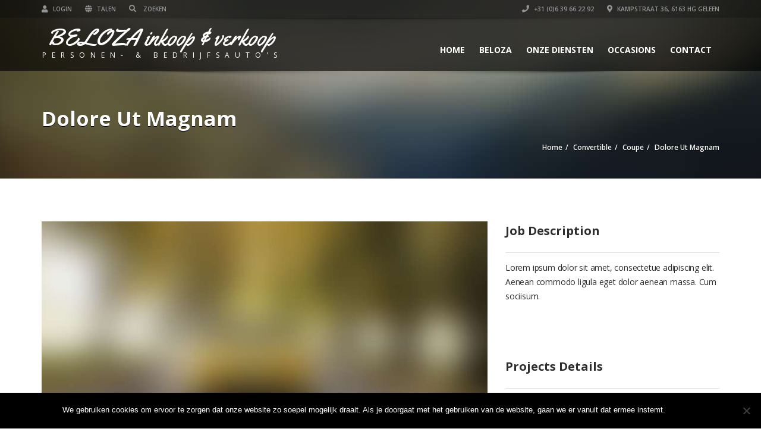

--- FILE ---
content_type: text/html; charset=UTF-8
request_url: http://beloza.nl/listings_portfolio/dolore-ut-magnam/
body_size: 14991
content:
<!doctype html>
<html lang="nl-NL" class="no-js">
<head>
    <title>Dolore Ut Magnam  |  Beloza</title>
	<script type="application/ld+json">[{"@context":"http:\/\/schema.org","@type":"BreadcrumbList","itemListElement":[{"@type":"ListItem","position":1,"item":{"@id":"http:\/\/beloza.nl","name":"Home"}},{"@type":"ListItem","position":2,"item":{"@id":"http:\/\/beloza.nl\/project-type\/convertible\/","name":"Convertible"}},{"@type":"ListItem","position":3,"item":{"@id":"http:\/\/beloza.nl\/project-type\/coupe\/","name":"Coupe"}},{"@type":"ListItem","position":4,"item":{"@id":"#","name":"Dolore Ut Magnam"}}]}]</script>    	<meta name="description" content="Inkoop en verkoop personenauto&#039;s en bedrijfsauto&#039;s">
			<meta charset="UTF-8">
	<meta http-equiv="X-UA-Compatible" content="IE=edge"/>
	<meta name="viewport" content="width=device-width, initial-scale=1.0, user-scalable=no">
<meta name='robots' content='max-image-preview:large' />
<link rel='dns-prefetch' href='//fonts.googleapis.com' />
<link rel="alternate" type="application/rss+xml" title="Beloza &raquo; feed" href="http://beloza.nl/feed/" />
<script type="text/javascript">
window._wpemojiSettings = {"baseUrl":"https:\/\/s.w.org\/images\/core\/emoji\/14.0.0\/72x72\/","ext":".png","svgUrl":"https:\/\/s.w.org\/images\/core\/emoji\/14.0.0\/svg\/","svgExt":".svg","source":{"concatemoji":"http:\/\/beloza.nl\/wp-includes\/js\/wp-emoji-release.min.js?ver=6.3.7"}};
/*! This file is auto-generated */
!function(i,n){var o,s,e;function c(e){try{var t={supportTests:e,timestamp:(new Date).valueOf()};sessionStorage.setItem(o,JSON.stringify(t))}catch(e){}}function p(e,t,n){e.clearRect(0,0,e.canvas.width,e.canvas.height),e.fillText(t,0,0);var t=new Uint32Array(e.getImageData(0,0,e.canvas.width,e.canvas.height).data),r=(e.clearRect(0,0,e.canvas.width,e.canvas.height),e.fillText(n,0,0),new Uint32Array(e.getImageData(0,0,e.canvas.width,e.canvas.height).data));return t.every(function(e,t){return e===r[t]})}function u(e,t,n){switch(t){case"flag":return n(e,"\ud83c\udff3\ufe0f\u200d\u26a7\ufe0f","\ud83c\udff3\ufe0f\u200b\u26a7\ufe0f")?!1:!n(e,"\ud83c\uddfa\ud83c\uddf3","\ud83c\uddfa\u200b\ud83c\uddf3")&&!n(e,"\ud83c\udff4\udb40\udc67\udb40\udc62\udb40\udc65\udb40\udc6e\udb40\udc67\udb40\udc7f","\ud83c\udff4\u200b\udb40\udc67\u200b\udb40\udc62\u200b\udb40\udc65\u200b\udb40\udc6e\u200b\udb40\udc67\u200b\udb40\udc7f");case"emoji":return!n(e,"\ud83e\udef1\ud83c\udffb\u200d\ud83e\udef2\ud83c\udfff","\ud83e\udef1\ud83c\udffb\u200b\ud83e\udef2\ud83c\udfff")}return!1}function f(e,t,n){var r="undefined"!=typeof WorkerGlobalScope&&self instanceof WorkerGlobalScope?new OffscreenCanvas(300,150):i.createElement("canvas"),a=r.getContext("2d",{willReadFrequently:!0}),o=(a.textBaseline="top",a.font="600 32px Arial",{});return e.forEach(function(e){o[e]=t(a,e,n)}),o}function t(e){var t=i.createElement("script");t.src=e,t.defer=!0,i.head.appendChild(t)}"undefined"!=typeof Promise&&(o="wpEmojiSettingsSupports",s=["flag","emoji"],n.supports={everything:!0,everythingExceptFlag:!0},e=new Promise(function(e){i.addEventListener("DOMContentLoaded",e,{once:!0})}),new Promise(function(t){var n=function(){try{var e=JSON.parse(sessionStorage.getItem(o));if("object"==typeof e&&"number"==typeof e.timestamp&&(new Date).valueOf()<e.timestamp+604800&&"object"==typeof e.supportTests)return e.supportTests}catch(e){}return null}();if(!n){if("undefined"!=typeof Worker&&"undefined"!=typeof OffscreenCanvas&&"undefined"!=typeof URL&&URL.createObjectURL&&"undefined"!=typeof Blob)try{var e="postMessage("+f.toString()+"("+[JSON.stringify(s),u.toString(),p.toString()].join(",")+"));",r=new Blob([e],{type:"text/javascript"}),a=new Worker(URL.createObjectURL(r),{name:"wpTestEmojiSupports"});return void(a.onmessage=function(e){c(n=e.data),a.terminate(),t(n)})}catch(e){}c(n=f(s,u,p))}t(n)}).then(function(e){for(var t in e)n.supports[t]=e[t],n.supports.everything=n.supports.everything&&n.supports[t],"flag"!==t&&(n.supports.everythingExceptFlag=n.supports.everythingExceptFlag&&n.supports[t]);n.supports.everythingExceptFlag=n.supports.everythingExceptFlag&&!n.supports.flag,n.DOMReady=!1,n.readyCallback=function(){n.DOMReady=!0}}).then(function(){return e}).then(function(){var e;n.supports.everything||(n.readyCallback(),(e=n.source||{}).concatemoji?t(e.concatemoji):e.wpemoji&&e.twemoji&&(t(e.twemoji),t(e.wpemoji)))}))}((window,document),window._wpemojiSettings);
</script>
<style type="text/css">
img.wp-smiley,
img.emoji {
	display: inline !important;
	border: none !important;
	box-shadow: none !important;
	height: 1em !important;
	width: 1em !important;
	margin: 0 0.07em !important;
	vertical-align: -0.1em !important;
	background: none !important;
	padding: 0 !important;
}
</style>
	<link rel='stylesheet' id='wp-block-library-css' href='http://beloza.nl/wp-includes/css/dist/block-library/style.min.css?ver=6.3.7' type='text/css' media='all' />
<style id='classic-theme-styles-inline-css' type='text/css'>
/*! This file is auto-generated */
.wp-block-button__link{color:#fff;background-color:#32373c;border-radius:9999px;box-shadow:none;text-decoration:none;padding:calc(.667em + 2px) calc(1.333em + 2px);font-size:1.125em}.wp-block-file__button{background:#32373c;color:#fff;text-decoration:none}
</style>
<style id='global-styles-inline-css' type='text/css'>
body{--wp--preset--color--black: #000000;--wp--preset--color--cyan-bluish-gray: #abb8c3;--wp--preset--color--white: #ffffff;--wp--preset--color--pale-pink: #f78da7;--wp--preset--color--vivid-red: #cf2e2e;--wp--preset--color--luminous-vivid-orange: #ff6900;--wp--preset--color--luminous-vivid-amber: #fcb900;--wp--preset--color--light-green-cyan: #7bdcb5;--wp--preset--color--vivid-green-cyan: #00d084;--wp--preset--color--pale-cyan-blue: #8ed1fc;--wp--preset--color--vivid-cyan-blue: #0693e3;--wp--preset--color--vivid-purple: #9b51e0;--wp--preset--gradient--vivid-cyan-blue-to-vivid-purple: linear-gradient(135deg,rgba(6,147,227,1) 0%,rgb(155,81,224) 100%);--wp--preset--gradient--light-green-cyan-to-vivid-green-cyan: linear-gradient(135deg,rgb(122,220,180) 0%,rgb(0,208,130) 100%);--wp--preset--gradient--luminous-vivid-amber-to-luminous-vivid-orange: linear-gradient(135deg,rgba(252,185,0,1) 0%,rgba(255,105,0,1) 100%);--wp--preset--gradient--luminous-vivid-orange-to-vivid-red: linear-gradient(135deg,rgba(255,105,0,1) 0%,rgb(207,46,46) 100%);--wp--preset--gradient--very-light-gray-to-cyan-bluish-gray: linear-gradient(135deg,rgb(238,238,238) 0%,rgb(169,184,195) 100%);--wp--preset--gradient--cool-to-warm-spectrum: linear-gradient(135deg,rgb(74,234,220) 0%,rgb(151,120,209) 20%,rgb(207,42,186) 40%,rgb(238,44,130) 60%,rgb(251,105,98) 80%,rgb(254,248,76) 100%);--wp--preset--gradient--blush-light-purple: linear-gradient(135deg,rgb(255,206,236) 0%,rgb(152,150,240) 100%);--wp--preset--gradient--blush-bordeaux: linear-gradient(135deg,rgb(254,205,165) 0%,rgb(254,45,45) 50%,rgb(107,0,62) 100%);--wp--preset--gradient--luminous-dusk: linear-gradient(135deg,rgb(255,203,112) 0%,rgb(199,81,192) 50%,rgb(65,88,208) 100%);--wp--preset--gradient--pale-ocean: linear-gradient(135deg,rgb(255,245,203) 0%,rgb(182,227,212) 50%,rgb(51,167,181) 100%);--wp--preset--gradient--electric-grass: linear-gradient(135deg,rgb(202,248,128) 0%,rgb(113,206,126) 100%);--wp--preset--gradient--midnight: linear-gradient(135deg,rgb(2,3,129) 0%,rgb(40,116,252) 100%);--wp--preset--font-size--small: 13px;--wp--preset--font-size--medium: 20px;--wp--preset--font-size--large: 36px;--wp--preset--font-size--x-large: 42px;--wp--preset--spacing--20: 0.44rem;--wp--preset--spacing--30: 0.67rem;--wp--preset--spacing--40: 1rem;--wp--preset--spacing--50: 1.5rem;--wp--preset--spacing--60: 2.25rem;--wp--preset--spacing--70: 3.38rem;--wp--preset--spacing--80: 5.06rem;--wp--preset--shadow--natural: 6px 6px 9px rgba(0, 0, 0, 0.2);--wp--preset--shadow--deep: 12px 12px 50px rgba(0, 0, 0, 0.4);--wp--preset--shadow--sharp: 6px 6px 0px rgba(0, 0, 0, 0.2);--wp--preset--shadow--outlined: 6px 6px 0px -3px rgba(255, 255, 255, 1), 6px 6px rgba(0, 0, 0, 1);--wp--preset--shadow--crisp: 6px 6px 0px rgba(0, 0, 0, 1);}:where(.is-layout-flex){gap: 0.5em;}:where(.is-layout-grid){gap: 0.5em;}body .is-layout-flow > .alignleft{float: left;margin-inline-start: 0;margin-inline-end: 2em;}body .is-layout-flow > .alignright{float: right;margin-inline-start: 2em;margin-inline-end: 0;}body .is-layout-flow > .aligncenter{margin-left: auto !important;margin-right: auto !important;}body .is-layout-constrained > .alignleft{float: left;margin-inline-start: 0;margin-inline-end: 2em;}body .is-layout-constrained > .alignright{float: right;margin-inline-start: 2em;margin-inline-end: 0;}body .is-layout-constrained > .aligncenter{margin-left: auto !important;margin-right: auto !important;}body .is-layout-constrained > :where(:not(.alignleft):not(.alignright):not(.alignfull)){max-width: var(--wp--style--global--content-size);margin-left: auto !important;margin-right: auto !important;}body .is-layout-constrained > .alignwide{max-width: var(--wp--style--global--wide-size);}body .is-layout-flex{display: flex;}body .is-layout-flex{flex-wrap: wrap;align-items: center;}body .is-layout-flex > *{margin: 0;}body .is-layout-grid{display: grid;}body .is-layout-grid > *{margin: 0;}:where(.wp-block-columns.is-layout-flex){gap: 2em;}:where(.wp-block-columns.is-layout-grid){gap: 2em;}:where(.wp-block-post-template.is-layout-flex){gap: 1.25em;}:where(.wp-block-post-template.is-layout-grid){gap: 1.25em;}.has-black-color{color: var(--wp--preset--color--black) !important;}.has-cyan-bluish-gray-color{color: var(--wp--preset--color--cyan-bluish-gray) !important;}.has-white-color{color: var(--wp--preset--color--white) !important;}.has-pale-pink-color{color: var(--wp--preset--color--pale-pink) !important;}.has-vivid-red-color{color: var(--wp--preset--color--vivid-red) !important;}.has-luminous-vivid-orange-color{color: var(--wp--preset--color--luminous-vivid-orange) !important;}.has-luminous-vivid-amber-color{color: var(--wp--preset--color--luminous-vivid-amber) !important;}.has-light-green-cyan-color{color: var(--wp--preset--color--light-green-cyan) !important;}.has-vivid-green-cyan-color{color: var(--wp--preset--color--vivid-green-cyan) !important;}.has-pale-cyan-blue-color{color: var(--wp--preset--color--pale-cyan-blue) !important;}.has-vivid-cyan-blue-color{color: var(--wp--preset--color--vivid-cyan-blue) !important;}.has-vivid-purple-color{color: var(--wp--preset--color--vivid-purple) !important;}.has-black-background-color{background-color: var(--wp--preset--color--black) !important;}.has-cyan-bluish-gray-background-color{background-color: var(--wp--preset--color--cyan-bluish-gray) !important;}.has-white-background-color{background-color: var(--wp--preset--color--white) !important;}.has-pale-pink-background-color{background-color: var(--wp--preset--color--pale-pink) !important;}.has-vivid-red-background-color{background-color: var(--wp--preset--color--vivid-red) !important;}.has-luminous-vivid-orange-background-color{background-color: var(--wp--preset--color--luminous-vivid-orange) !important;}.has-luminous-vivid-amber-background-color{background-color: var(--wp--preset--color--luminous-vivid-amber) !important;}.has-light-green-cyan-background-color{background-color: var(--wp--preset--color--light-green-cyan) !important;}.has-vivid-green-cyan-background-color{background-color: var(--wp--preset--color--vivid-green-cyan) !important;}.has-pale-cyan-blue-background-color{background-color: var(--wp--preset--color--pale-cyan-blue) !important;}.has-vivid-cyan-blue-background-color{background-color: var(--wp--preset--color--vivid-cyan-blue) !important;}.has-vivid-purple-background-color{background-color: var(--wp--preset--color--vivid-purple) !important;}.has-black-border-color{border-color: var(--wp--preset--color--black) !important;}.has-cyan-bluish-gray-border-color{border-color: var(--wp--preset--color--cyan-bluish-gray) !important;}.has-white-border-color{border-color: var(--wp--preset--color--white) !important;}.has-pale-pink-border-color{border-color: var(--wp--preset--color--pale-pink) !important;}.has-vivid-red-border-color{border-color: var(--wp--preset--color--vivid-red) !important;}.has-luminous-vivid-orange-border-color{border-color: var(--wp--preset--color--luminous-vivid-orange) !important;}.has-luminous-vivid-amber-border-color{border-color: var(--wp--preset--color--luminous-vivid-amber) !important;}.has-light-green-cyan-border-color{border-color: var(--wp--preset--color--light-green-cyan) !important;}.has-vivid-green-cyan-border-color{border-color: var(--wp--preset--color--vivid-green-cyan) !important;}.has-pale-cyan-blue-border-color{border-color: var(--wp--preset--color--pale-cyan-blue) !important;}.has-vivid-cyan-blue-border-color{border-color: var(--wp--preset--color--vivid-cyan-blue) !important;}.has-vivid-purple-border-color{border-color: var(--wp--preset--color--vivid-purple) !important;}.has-vivid-cyan-blue-to-vivid-purple-gradient-background{background: var(--wp--preset--gradient--vivid-cyan-blue-to-vivid-purple) !important;}.has-light-green-cyan-to-vivid-green-cyan-gradient-background{background: var(--wp--preset--gradient--light-green-cyan-to-vivid-green-cyan) !important;}.has-luminous-vivid-amber-to-luminous-vivid-orange-gradient-background{background: var(--wp--preset--gradient--luminous-vivid-amber-to-luminous-vivid-orange) !important;}.has-luminous-vivid-orange-to-vivid-red-gradient-background{background: var(--wp--preset--gradient--luminous-vivid-orange-to-vivid-red) !important;}.has-very-light-gray-to-cyan-bluish-gray-gradient-background{background: var(--wp--preset--gradient--very-light-gray-to-cyan-bluish-gray) !important;}.has-cool-to-warm-spectrum-gradient-background{background: var(--wp--preset--gradient--cool-to-warm-spectrum) !important;}.has-blush-light-purple-gradient-background{background: var(--wp--preset--gradient--blush-light-purple) !important;}.has-blush-bordeaux-gradient-background{background: var(--wp--preset--gradient--blush-bordeaux) !important;}.has-luminous-dusk-gradient-background{background: var(--wp--preset--gradient--luminous-dusk) !important;}.has-pale-ocean-gradient-background{background: var(--wp--preset--gradient--pale-ocean) !important;}.has-electric-grass-gradient-background{background: var(--wp--preset--gradient--electric-grass) !important;}.has-midnight-gradient-background{background: var(--wp--preset--gradient--midnight) !important;}.has-small-font-size{font-size: var(--wp--preset--font-size--small) !important;}.has-medium-font-size{font-size: var(--wp--preset--font-size--medium) !important;}.has-large-font-size{font-size: var(--wp--preset--font-size--large) !important;}.has-x-large-font-size{font-size: var(--wp--preset--font-size--x-large) !important;}
.wp-block-navigation a:where(:not(.wp-element-button)){color: inherit;}
:where(.wp-block-post-template.is-layout-flex){gap: 1.25em;}:where(.wp-block-post-template.is-layout-grid){gap: 1.25em;}
:where(.wp-block-columns.is-layout-flex){gap: 2em;}:where(.wp-block-columns.is-layout-grid){gap: 2em;}
.wp-block-pullquote{font-size: 1.5em;line-height: 1.6;}
</style>
<link rel='stylesheet' id='custom_style-css' href='http://beloza.nl/wp-content/plugins/autodealers/style.css?ver=6.3.7' type='text/css' media='all' />
<link rel='stylesheet' id='font-awesomemin-css' href='http://beloza.nl/wp-content/plugins/automotive/css/all.min.css?ver=18.1.4' type='text/css' media='all' />
<link rel='stylesheet' id='font-awesomemin-shims-css' href='http://beloza.nl/wp-content/plugins/automotive/css/v4-shims.min.css?ver=18.1.4' type='text/css' media='all' />
<link rel='stylesheet' id='jquery-css' href='http://beloza.nl/wp-content/plugins/automotive/css/jquery-ui.css?ver=18.1.4' type='text/css' media='all' />
<link rel='stylesheet' id='bootstrap-css' href='http://beloza.nl/wp-content/plugins/automotive/css/bootstrap.min.css?ver=18.1.4' type='text/css' media='all' />
<link rel='stylesheet' id='css-animate-css' href='http://beloza.nl/wp-content/plugins/automotive/css/animate.min.css?ver=18.1.4' type='text/css' media='all' />
<link rel='stylesheet' id='flexslider-css' href='http://beloza.nl/wp-content/plugins/js_composer/assets/lib/flexslider/flexslider.min.css?ver=7.0' type='text/css' media='all' />
<link rel='stylesheet' id='listing_style-css' href='http://beloza.nl/wp-content/plugins/automotive/css/listing_style.css?ver=18.1.4' type='text/css' media='all' />
<style id='listing_style-inline-css' type='text/css'>
.angled_badge.custom_badge_:before { border-color: transparent #c7081b transparent; }
.listing-slider .angled_badge.custom_badge_:before { border-color: #c7081b transparent; }
.listing-slider .angled_badge.custom_badge_ span, .angled_badge.custom_badge_ span { color: #FFFFFF; }

.slide { max-width: 167px; }
</style>
<link rel='stylesheet' id='listing_style_default-css' href='http://beloza.nl/wp-content/plugins/automotive/css/default.css?ver=18.1.4' type='text/css' media='all' />
<link rel='stylesheet' id='listing_mobile-css' href='http://beloza.nl/wp-content/plugins/automotive/css/mobile.css?ver=18.1.4' type='text/css' media='all' />
<link rel='stylesheet' id='jqueryfancybox-css' href='http://beloza.nl/wp-content/plugins/automotive/css/jquery.fancybox.css?ver=18.1.4' type='text/css' media='all' />
<link rel='stylesheet' id='listing_shortcodes-css' href='http://beloza.nl/wp-content/plugins/automotive/css/shortcodes.css?ver=18.1.4' type='text/css' media='all' />
<link rel='stylesheet' id='ts-css' href='http://beloza.nl/wp-content/plugins/automotive/css/ts.css?ver=18.1.4' type='text/css' media='all' />
<link rel='stylesheet' id='cookie-notice-front-css' href='http://beloza.nl/wp-content/plugins/cookie-notice/css/front.min.css?ver=2.5.11' type='text/css' media='all' />
<link rel='stylesheet' id='automotive-shared-css' href='http://beloza.nl/wp-content/themes/automotive/css/shared-styling.css?ver=12.9.5' type='text/css' media='all' />
<link rel='stylesheet' id='style-css' href='http://beloza.nl/wp-content/themes/automotive/css/style.css?ver=12.9.5' type='text/css' media='all' />
<style id='style-inline-css' type='text/css'>
h1,.page-content h1{font-family:Open Sans;font-size:72px;color:#2D2D2D;line-height:80px;font-weight:400}
h2,.page-content h2,.wp_page .page-content h2{font-family:Open Sans;font-size:32px;color:#2D2D2D;line-height:32px;font-weight:600}
h3,.page-content h3,.side-content .financing_calculator h3,.side-content .list h3{font-family:Open Sans;font-size:22px;color:#c7081b;line-height:22px;font-weight:800}
h4,.page-content h4{font-family:Open Sans;font-size:24px;color:#C7081B;line-height:26px;font-weight:400}
h5,.page-content h5,.detail-service .details h5{font-family:Open Sans;font-size:20px;color:#2D2D2D;line-height:22px;font-weight:400}
h6,.page-content h6{font-family:Open Sans;font-size:16px;color:#2D2D2D;line-height:17px;font-weight:400}
a,a:hover,a:focus,.auto-primary-color,.firstcharacter,.list-info span.text-red,.car-block-wrap h4 a,.welcome-wrap h4,.small-block:hover h4,.small-block:hover a i,.recent-vehicles .scroller_title,.flip .card .back i.button_icon:hover:before,.about-us h3,.blog-container h3,.blog-post h3,.services h3,.list_faq ul li.active a,.list_faq ul li a:hover,.right_faq .side-widget h3,.side-content .side-blog strong,.side-content .list ul li span,.main_pricing h3 b,#features ul li .fa-li,.left_inventory h2,.featured-service h2,.featured-service h2 strong,.detail-service h2,.detail-service h2 strong,.find_team h2,.our_inventory h4,.our_inventory span,.year_wrapper span,.right_site_job .project_details ul li i,.read-more a,.comment-data .comment-author a,.find_map h2,.information_head h3,.address ul li span.compayWeb_color,.comparison-container .car-detail .option-tick-list ul li:before,.detail-service .details h5:before,.services .right-content ul li:before,.alternate-font,.left_inventory h3,.no_footer .logo-footer a span,.page-content .small-block:hover h4,.pricing_table .main_pricing .inside span.amt,.pricing_table .main_pricing .inside span.sub1,.wp_page .page-content h2,.detail-service .details h5 i,body ul.shortcode.type-checkboxes li i,.comments h3#comments-number,body.woocommerce div.product p.price,.flipping-card .back i.button_icon:hover::before{color:rgba(199,8,27,1)}.auto-primary-bg-color,.pagination>li>a:hover,.pagination>li>span:hover,.pagination>li>a:focus,.pagination>li>span:focus,.woocommerce .cart .button,.woocommerce nav.woocommerce-pagination ul li a:hover,.woocommerce nav.woocommerce-pagination ul li a:focus,.progressbar .progress .progress-bar-danger,.bottom-header .navbar-default .navbar-nav>.active>a,.bottom-header .navbar-default .navbar-nav>.active>a:hover,.bottom-header .navbar-default .navbar-nav>.active>a:focus,.bottom-header .navbar-default .navbar-nav> li> a:hover,header .nav .open>a,header .nav .open>a:hover,header .nav .open>a:focus,header .navbar-default .navbar-nav>.open>a,header .navbar-default .navbar-nav>.open>a:hover,header .navbar-default .navbar-nav>.open>a:focus,.dropdown-menu>li>a:hover,.dropdown-menu>li>a:focus,.dropdown-menu>.active>a,.dropdown-menu>.active>a:hover,.dropdown-menu>.active>a:focus,.navbar-default .navbar-nav .open .dropdown-menu>.active>a,.navbar-default .navbar-nav .open .dropdown-menu>.active>a:hover,.car-block:hover .car-block-bottom,.controls .left-arrow:hover,.controls .right-arrow:hover,.back_to_top:hover,.flipping-card .side.back,.description-accordion .panel-title a:after,.comparison-container .comparison-header,.featured-service .featured:hover,.featured-service .featured .caption,.flexslider2 .flex-direction-nav li a:hover,.default-btn,.default-btn:hover,.default-btn:focus,.form-element input[type=submit],.side-content form input[type=submit],.side-content form input[type=submit]:hover,input[type='reset'],input[type='reset']:hover,input[type='submit'],input[type='button'],input[type='submit']:hover,input[type='button']:hover,.btn-inventory,.btn-inventory:hover,.comparison-footer input[type='submit'],.comparison-footer input[type='button'],.comparison-footer input[type='submit']:active,.comparison-footer input[type='button']:active,.leave-comments form input[type=submit],.leave-comments form input[type=submit]:active,.choose-list ul li:before,.current_page_parent,a.button-link,button.navbar-toggler,button.navbar-toggler:hover,button.navbar-toggler:focus{background:rgba(199,8,27,1);background-color:rgba(199,8,27,1)}#wp-calendar td#today,body ul.shortcode li .red_box,button,.pricing_table .pricing-header,.page-content .automotive-featured-panel:hover,button:hover,.arrow1 a:hover,.arrow2 a:hover,.arrow3 a:hover,.woocommerce a.button.alt:hover,.woocommerce button.button.alt:hover,.woocommerce input.button.alt:hover,.woocommerce #respond input#submit.alt:hover,.woocommerce #content input.button.alt:hover,.woocommerce-page a.button.alt:hover,.woocommerce-page button.button.alt:hover,.woocommerce-page input.button.alt:hover,.woocommerce-page #respond input#submit.alt:hover,.woocommerce-page #content input.button.alt:hover,.woocommerce a.button:hover,.woocommerce button.button:hover,.woocommerce input.button:hover,.woocommerce #respond input#submit:hover,.woocommerce #content input.button:hover,.woocommerce-page a.button:hover,.woocommerce-page button.button:hover,.woocommerce-page input.button:hover,.woocommerce-page #respond input#submit:hover,.woocommerce-page #content input.button:hover,.woocommerce button.button.alt.disabled,.woocommerce-page button.button.alt.disabled,.woocommerce button.button.alt.disabled:hover,.woocommerce #respond input#submit,.woocommerce a.button,.woocommerce button.button,.woocommerce input.button{background-color:rgba(199,8,27,1)}.post-entry blockquote{border-left-color:rgba(199,8,27,1)}.woocommerce div.product .woocommerce-tabs ul.tabs li.active{border-color:rgba(199,8,27,1)}a,a:hover,a:focus,.auto-primary-color,.firstcharacter,.list-info span.text-red,.car-block-wrap h4 a,.welcome-wrap h4,.small-block:hover h4,.small-block:hover a i,.recent-vehicles .scroller_title,.flip .card .back i.button_icon:hover:before,.about-us h3,.blog-container h3,.blog-post h3,.services h3,.list_faq ul li.active a,.list_faq ul li a:hover,.right_faq .side-widget h3,.side-content .side-blog strong,.side-content .list ul li span,.main_pricing h3 b,#features ul li .fa-li,.left_inventory h2,.featured-service h2,.featured-service h2 strong,.detail-service h2,.detail-service h2 strong,.find_team h2,.our_inventory h4,.our_inventory span,.year_wrapper span,.right_site_job .project_details ul li i,.read-more a,.comment-data .comment-author a,.find_map h2,.information_head h3,.address ul li span.compayWeb_color,.comparison-container .car-detail .option-tick-list ul li:before,.detail-service .details h5:before,.services .right-content ul li:before,.alternate-font,.left_inventory h3,.no_footer .logo-footer a span,.page-content .small-block:hover h4,.pricing_table .main_pricing .inside span.amt,.pricing_table .main_pricing .inside span.sub1,.wp_page .page-content h2,.detail-service .details h5 i,body ul.shortcode.type-checkboxes li i,.comments h3#comments-number,body.woocommerce div.product p.price,.flipping-card .back i.button_icon:hover::before{color:rgba(199,8,27,1)}.auto-primary-bg-color,.pagination>li>a:hover,.pagination>li>span:hover,.pagination>li>a:focus,.pagination>li>span:focus,.woocommerce .cart .button,.woocommerce nav.woocommerce-pagination ul li a:hover,.woocommerce nav.woocommerce-pagination ul li a:focus,.progressbar .progress .progress-bar-danger,.bottom-header .navbar-default .navbar-nav>.active>a,.bottom-header .navbar-default .navbar-nav>.active>a:hover,.bottom-header .navbar-default .navbar-nav>.active>a:focus,.bottom-header .navbar-default .navbar-nav> li> a:hover,header .nav .open>a,header .nav .open>a:hover,header .nav .open>a:focus,header .navbar-default .navbar-nav>.open>a,header .navbar-default .navbar-nav>.open>a:hover,header .navbar-default .navbar-nav>.open>a:focus,.dropdown-menu>li>a:hover,.dropdown-menu>li>a:focus,.dropdown-menu>.active>a,.dropdown-menu>.active>a:hover,.dropdown-menu>.active>a:focus,.navbar-default .navbar-nav .open .dropdown-menu>.active>a,.navbar-default .navbar-nav .open .dropdown-menu>.active>a:hover,.car-block:hover .car-block-bottom,.controls .left-arrow:hover,.controls .right-arrow:hover,.back_to_top:hover,.flipping-card .side.back,.description-accordion .panel-title a:after,.comparison-container .comparison-header,.featured-service .featured:hover,.featured-service .featured .caption,.flexslider2 .flex-direction-nav li a:hover,.default-btn,.default-btn:hover,.default-btn:focus,.form-element input[type=submit],.side-content form input[type=submit],.side-content form input[type=submit]:hover,input[type='reset'],input[type='reset']:hover,input[type='submit'],input[type='button'],input[type='submit']:hover,input[type='button']:hover,.btn-inventory,.btn-inventory:hover,.comparison-footer input[type='submit'],.comparison-footer input[type='button'],.comparison-footer input[type='submit']:active,.comparison-footer input[type='button']:active,.leave-comments form input[type=submit],.leave-comments form input[type=submit]:active,.choose-list ul li:before,.current_page_parent,a.button-link,button.navbar-toggler,button.navbar-toggler:hover,button.navbar-toggler:focus{background:rgba(199,8,27,1);background-color:rgba(199,8,27,1)}#wp-calendar td#today,body ul.shortcode li .red_box,button,.pricing_table .pricing-header,.page-content .automotive-featured-panel:hover,button:hover,.arrow1 a:hover,.arrow2 a:hover,.arrow3 a:hover,.woocommerce a.button.alt:hover,.woocommerce button.button.alt:hover,.woocommerce input.button.alt:hover,.woocommerce #respond input#submit.alt:hover,.woocommerce #content input.button.alt:hover,.woocommerce-page a.button.alt:hover,.woocommerce-page button.button.alt:hover,.woocommerce-page input.button.alt:hover,.woocommerce-page #respond input#submit.alt:hover,.woocommerce-page #content input.button.alt:hover,.woocommerce a.button:hover,.woocommerce button.button:hover,.woocommerce input.button:hover,.woocommerce #respond input#submit:hover,.woocommerce #content input.button:hover,.woocommerce-page a.button:hover,.woocommerce-page button.button:hover,.woocommerce-page input.button:hover,.woocommerce-page #respond input#submit:hover,.woocommerce-page #content input.button:hover,.woocommerce button.button.alt.disabled,.woocommerce-page button.button.alt.disabled,.woocommerce button.button.alt.disabled:hover,.woocommerce #respond input#submit,.woocommerce a.button,.woocommerce button.button,.woocommerce input.button{background-color:rgba(199,8,27,1)}.post-entry blockquote{border-left-color:rgba(199,8,27,1)}.woocommerce div.product .woocommerce-tabs ul.tabs li.active{border-color:rgba(199,8,27,1)}body,table,ul,li,.theme_font,.textwidget,.recent-vehicles p,.post-entry table,.icon_address p,.list_faq ul li a,.list-info p,.blog-list span,.blog-content strong,.post-entry,.pricing_table .category_pricing ul li,.inventory-heading em,body ul.shortcode.type-checkboxes li,.about-us p,.blog-container p,.blog-post p,.address ul li strong,.address ul li span{font-family:Open Sans;font-size:14px;color:#2D2D2D;line-height:24px;font-weight:400}.small-block h4,.page-content .small-block h4,.small-block a,.page-template-404 .error,.content h2.error,.content h2.error i.exclamation,.blog-list h4,.page-content .blog-list h4,.panel-heading .panel-title>a,.wp_page .page-content h2,.featured-service .featured h5,.detail-service .details h5,.name_post h4,.page-content .name_post h4,.portfolioContainer .box>div>span,.blog-content .page-content ul li,.comments > ul >li,.blog-content .page-content ul li a,.portfolioContainer .mix .box a,.project_wrapper h4.related_project_head,.post-entry span.tags a,.post-entry span.tags,.side-content .list ul li,.wp_page .page-content h2 a,.blog-content .post-entry h5,.blog-content h2,.address ul li i,.address ul li strong,.address ul li span,.icon_address p i,.listing-view ul.ribbon-item li a,.select-wrapper span.sort-by,.inventory-heading h2,.inventory-heading span,.inventory-heading .text-right h2,.woocommerce div.product .product_title,.woocommerce #content div.product .product_title,.woocommerce-page div.product .product_title,.woocommerce-page #content div.product .product_title,.woocommerce ul.products li.product .price,.woocommerce-page ul.products li.product .price,.woocommerce-page div.product p.price,.woocommerce div.product p.price,.woocommerce div.product .product_title,.woocommerce #content div.product .product_title,.woocommerce-page div.product .product_title,.woocommerce-page #content div.product .product_title,.parallax_parent .parallax_scroll h4{color:#2D2D2D}.recent-vehicles .scroller_title{font-family:Open Sans}.alternate-font{font-family:Yellowtail;font-size:45px;color:#c7081b;line-height:30px;font-weight:400}header .bottom-header .navbar-default .navbar-brand .logo .primary_text,.no_footer .logo-footer a h2,.logo-footer a h2{font-family:Yellowtail;font-size:40px;color:#FFF;line-height:20px}header .bottom-header .navbar-default .navbar-brand .logo .secondary_text,.no_footer .logo-footer a span,.logo-footer a span{font-family:Open Sans;font-size:12px;color:#FFF;line-height:20px}header.affix .bottom-header .navbar-default .navbar-brand .logo .primary_text{margin-bottom:0;font-size:34px;line-height:20px}header.affix .bottom-header .navbar-default .navbar-brand .logo .secondary_text{}.menu-main-menu-container ul li{font-size:14px;font-weight:700}.menu-main-menu-container ul li,body header .bottom-header .navbar-default .navbar-nav>li>a{font-family:Open Sans;font-size:14px;font-weight:700}.navbar .navbar-nav li .dropdown-menu>li>a,.dropdown .dropdown-menu li.dropdown .dropdown-menu>li>a{font-family:Open Sans;font-weight:600;font-size:13px;line-height:13px}@media only screen and (max-width:767px){body .header_rev_slider_container{margin-top:112px !important}}header .navbar-brand img.main_logo{height:55px;width:55px;margin-top:0px;margin-right:0px;margin-bottom:0px;margin-left:0px}@media(min-width:768px){.navbar-toggler{display:none}}
@media(max-width:767px){.navbar-header{float:none}
.navbar-toggle,.navbar-toggler .navbar-toggler-icon{display:block}
.navbar-collapse{border-top:1px solid transparent;box-shadow:inset 0 1px 0 rgba(255,255,255,0.1)}
.navbar-collapse.collapse{display:none!important}
.navbar-collapse.collapse.show{display:block!important}
.navbar-nav{float:none!important;margin:7.5px -15px}
.navbar-nav>li{float:none}
.navbar-nav>li>a{padding-top:10px;padding-bottom:10px}
.navbar-navigation .mobile_dropdown_menu{display:block}
.navbar-navigation .fullsize_menu{display:none}
.navbar-navigation .mobile-menu-main-menu-container{width:100%}
header .navbar-header{flex:0 0 100%}
header .navbar-navigation{flex:0 0 100%}
header .bottom-header .navbar-default{flex-wrap:wrap}
body header .bottom-header .navbar-default .navbar-nav.mobile_dropdown_menu>li>a{font-size:14px;padding:4px 11px}
header.affix .container .navbar .navbar-nav.mobile_dropdown_menu li a{font-size:14px;line-height:31px;padding:4px 11px}}@media (max-width:1024px){header .toolbar .row ul li.toolbar_language{display:none}
header .toolbar .row ul li.toolbar_cart{display:none}
header .toolbar .row ul li.toolbar_search{display:none}
header .toolbar .row ul li.toolbar_address{display:none}}
a{color:rgba(199,8,27,1)}a:hover{color:rgba(199,8,27,1)}a:active{color:rgba(199,8,27,1)}.toolbar{background-color:rgba(0,0,0,0.2)}.toolbar ul li a,.toolbar .search_box,header .toolbar button{color:rgba(146,149,150,1)}.left-none li:hover a,.right-none li:hover a,.left-none li:hover input,.left-none li:hover i.fa,.right-none li:hover i.fa{color:rgba(255,255,255,1)}header,.dropdown .dropdown-menu li.dropdown .dropdown-menu,header .navbar-nav.pull-right>li>.dropdown-menu,header .navbar-nav>li>.dropdown-menu{background-color:rgba(0,0,0,0.65)}.dropdown .dropdown-menu li.dropdown .dropdown-menu,header .navbar-nav.pull-right>li>.dropdown-menu,header .navbar-nav>li>.dropdown-menu{background-color:rgba(0,0,0,0.65)}.bottom-header .navbar-default .navbar-nav>.active>a,header .bottom-header .navbar-default .navbar-nav>li>a,.navbar .navbar-nav li .dropdown-menu>li>a,.dropdown .dropdown-menu li.dropdown .dropdown-menu>li>a,body .navbar-default .navbar-nav .open .dropdown-menu>li>a{color:rgba(255,255,255,1)}header .bottom-header .navbar-default .navbar-nav>li:hover>a,.navbar .navbar-nav li .dropdown-menu>li:hover>a,.dropdown .dropdown-menu li.dropdown .dropdown-menu>li:hover>a,body .navbar-default .navbar-nav .open .dropdown-menu>li:hover>a{color:rgba(255,255,255,1)}.bottom-header .navbar-default .navbar-nav> li:hover> a,.bottom-header .navbar-default .navbar-nav>.active>a:hover,.dropdown-menu>li>a:hover,.dropdown-menu>li.active>a:hover{background:rgba(199,8,27,1);background-color:rgba(199,8,27,1)}header .bottom-header .navbar-default .navbar-nav .active:hover>a,header .bottom-header .navbar-default .navbar-nav .dropdown-menu a.active:hover{color:rgba(255,255,255,1)}header .bottom-header .navbar-default .navbar-nav>.active>a,.dropdown-menu>.active>a{background:rgba(199,8,27,1);background-color:rgba(199,8,27,1)}header .bottom-header .navbar-default .navbar-nav>.active>a,header .bottom-header .navbar-default .navbar-nav .dropdown-menu a.active{color:rgba(255,255,255,1)}@media (max-width:768px){header,.dropdown .dropdown-menu li.dropdown .dropdown-menu,header .navbar-nav.pull-right>li>.dropdown-menu,header .navbar-nav>li>.dropdown-menu{background-color:}}header.affix,header.affix .dropdown .dropdown-menu li.dropdown .dropdown-menu,header.affix .navbar-nav.pull-right>li>.dropdown-menu,header.affix .navbar-nav>li>.dropdown-menu{background-color:rgba(0,0,0,0.65)}header.affix .bottom-header .navbar-default .navbar-nav>.active>a,header.affix .bottom-header .navbar-default .navbar-nav>li>a,header.affix .navbar .navbar-nav li .dropdown-menu>li>a,header.affix .dropdown .dropdown-menu li.dropdown .dropdown-menu>li>a,body header.affix .navbar-default .navbar-nav .open .dropdown-menu>li>a{color:rgba(255,255,255,1)}header.affix .bottom-header .navbar-default .navbar-nav>li:hover>a,header.affix .navbar .navbar-nav li .dropdown-menu>li:hover>a,header.affix .dropdown .dropdown-menu li.dropdown .dropdown-menu>li:hover>a,body header.affix .navbar-default .navbar-nav .open .dropdown-menu>li:hover>a{color:rgba(255,255,255,1)}header.affix .bottom-header .navbar-default .navbar-nav>.active>a{color:rgba(255,255,255,1)}@media (max-width:768px){header.affix,header.affix .dropdown .dropdown-menu li.dropdown .dropdown-menu,header.affix .navbar-nav.pull-right > li > .dropdown-menu,header.affix .navbar-nav > li > .dropdown-menu{background-color:}}button.navbar-toggler.collapsed{background-color:transparent}button.navbar-toggler.collapsed:hover,button.navbar-toggler,button.navbar-toggler:hover,button.navbar-toggler:focus{background-color:rgba(199,8,27,1)}button.navbar-toggler.collapsed .navbar-toggler-icon{background-image:url("data:image/svg+xml;charset=utf8,%3Csvg viewBox='0 0 32 32' xmlns='http://www.w3.org/2000/svg'%3E%3Cpath stroke='rgba(255,255,255,0.5)' stroke-width='2' stroke-linecap='round' stroke-miterlimit='10' d='M4 8h24M4 16h24M4 24h24'/%3E%3C/svg%3E")}button.navbar-toggler .navbar-toggler-icon,button.navbar-toggler:hover .navbar-toggler-icon{background-image:url("data:image/svg+xml;charset=utf8,%3Csvg viewBox='0 0 32 32' xmlns='http://www.w3.org/2000/svg'%3E%3Cpath stroke='rgba(255,255,255,1)' stroke-width='2' stroke-linecap='round' stroke-miterlimit='10' d='M4 8h24M4 16h24M4 24h24'/%3E%3C/svg%3E")}#secondary-banner{background-color:rgba(0,0,0,1)}#secondary-banner,#secondary-banner .main-heading,#secondary-banner .secondary-heading-heading{color:rgba(255,255,255,1)}#secondary-banner{text-shadow:0 1px 0 rgba(0,0,0,1)}.breadcrumb li,.breadcrumb li a,.breadcrumb>li+li:before{color:rgba(255,255,255,1)}body{background-color:rgba(255,255,255,1)}body input,body select,body textarea,body input[type=text],body textarea[name=message],body input[type=email],input.form-control,input[type=search],.side-content .financing_calculator table tr td input.number{background-color:rgba(255,255,255,1)}body input,body select,body textarea,input.form-control,select.form-control,textarea.form-control,input[type=search],.side-content .financing_calculator table tr td input.number{color:rgba(45,45,45,1)}.default-btn,button,input[type="reset"],input[type="button"],input[type="submit"],a.button-link,.form-element input[type="submit"],.side-content form input[type="submit"]{background-color:transparent}.default-btn:hover,button:hover,input[type="reset"]:hover,input[type="button"]:hover,input[type="submit"]:hover,a.button-link:hover,.form-element input[type="submit"]:hover,.side-content form input[type="submit"]:hover{background-color:transparent}.default-btn,button,input[type="reset"],input[type="button"],input[type="submit"],a.button-link,.form-element input[type="submit"],.default-btn:hover,button:hover,input[type="reset"]:hover,input[type="button"]:hover,input[type="submit"]:hover,a.button-link:hover,.form-element input[type="submit"]:hover,.side-content form input[type="submit"]{color:transparent}.sbHolder,.sbOptions,.sbOptions li:hover{background-color:rgba(247,247,247,1)}.sbHolder,.sbOptions,a.sbSelector:link,a.sbSelector:visited,a.sbSelector:hover,.sbOptions a:link,.sbOptions a:visited{color:rgba(51,51,51,1)}footer{background-color:rgba(61,61,61,1)}footer,footer p,footer .textwidget,footer p,footer li,footer table{color:rgba(255,255,255,1)}footer a{color:rgba(190,190,190,1)}footer a:hover{color:rgba(153,153,153,1)}footer a:active{color:rgba(153,153,153,1)}.copyright-wrap{background-color:rgba(47,47,47,1)}.copyright-wrap,.copyright-wrap p{color:rgba(255,255,255,1)}.copyright-wrap a{color:rgba(153,153,153,1)}.copyright-wrap a:hover{color:rgba(99,99,99,1)}.copyright-wrap a:active{color:rgba(99,99,99,1)}body header .navbar-default .navbar-nav .open .dropdown-menu>li>a:focus{background-color:#c7081b}
</style>
<link rel='stylesheet' id='mobile-css' href='http://beloza.nl/wp-content/themes/automotive/css/mobile.css?ver=12.9.5' type='text/css' media='all' />
<link rel='stylesheet' id='wp-css' href='http://beloza.nl/wp-content/themes/automotive/css/wp.css?ver=12.9.5' type='text/css' media='all' />
<link rel='stylesheet' id='social-likes-css' href='http://beloza.nl/wp-content/plugins/automotive/css/social-likes.css?ver=18.1.4' type='text/css' media='all' />
<link rel='stylesheet' id='redux-google-fonts-automotive_wp-css' href='http://fonts.googleapis.com/css?family=Open+Sans%3A300%2C400%2C600%2C700%2C800%2C300italic%2C400italic%2C600italic%2C700italic%2C800italic%7CYellowtail%3A400&#038;subset=latin&#038;ver=1693223517' type='text/css' media='all' />
<script type='text/javascript' src='http://beloza.nl/wp-content/plugins/autodealers/custom-jquery.js?ver=6.3.7' id='custom_jquery-js'></script>
<script type='text/javascript' src='http://beloza.nl/wp-content/plugins/automotive/widgets//assets/js/codeflask.min.js?ver=6.3.7' id='widget-codeflask-js'></script>
<script type='text/javascript' src='http://beloza.nl/wp-includes/js/jquery/jquery.min.js?ver=3.7.0' id='jquery-core-js'></script>
<script type='text/javascript' src='http://beloza.nl/wp-includes/js/jquery/jquery-migrate.min.js?ver=3.4.1' id='jquery-migrate-js'></script>
<script type='text/javascript' src='http://beloza.nl/wp-content/plugins/automotive/widgets//widgets/admin.js?ver=6.3.7' id='widget-admin-script-js'></script>
<script id="cookie-notice-front-js-before" type="text/javascript">
var cnArgs = {"ajaxUrl":"http:\/\/beloza.nl\/wp-admin\/admin-ajax.php","nonce":"3f2045efc9","hideEffect":"fade","position":"bottom","onScroll":false,"onScrollOffset":100,"onClick":false,"cookieName":"cookie_notice_accepted","cookieTime":2592000,"cookieTimeRejected":2592000,"globalCookie":false,"redirection":false,"cache":false,"revokeCookies":false,"revokeCookiesOpt":"automatic"};
</script>
<script type='text/javascript' src='http://beloza.nl/wp-content/plugins/cookie-notice/js/front.min.js?ver=2.5.11' id='cookie-notice-front-js'></script>
<script></script><link rel="https://api.w.org/" href="http://beloza.nl/wp-json/" /><link rel="EditURI" type="application/rsd+xml" title="RSD" href="http://beloza.nl/xmlrpc.php?rsd" />
<meta name="generator" content="WordPress 6.3.7" />
<link rel="canonical" href="http://beloza.nl/listings_portfolio/dolore-ut-magnam/" />
<link rel='shortlink' href='http://beloza.nl/?p=193' />
<link rel="alternate" type="application/json+oembed" href="http://beloza.nl/wp-json/oembed/1.0/embed?url=http%3A%2F%2Fbeloza.nl%2Flistings_portfolio%2Fdolore-ut-magnam%2F" />
<link rel="alternate" type="text/xml+oembed" href="http://beloza.nl/wp-json/oembed/1.0/embed?url=http%3A%2F%2Fbeloza.nl%2Flistings_portfolio%2Fdolore-ut-magnam%2F&#038;format=xml" />
<meta name="generator" content="Powered by WPBakery Page Builder - drag and drop page builder for WordPress."/>
<meta name="generator" content="Powered by Slider Revolution 6.6.16 - responsive, Mobile-Friendly Slider Plugin for WordPress with comfortable drag and drop interface." />
<script>function setREVStartSize(e){
			//window.requestAnimationFrame(function() {
				window.RSIW = window.RSIW===undefined ? window.innerWidth : window.RSIW;
				window.RSIH = window.RSIH===undefined ? window.innerHeight : window.RSIH;
				try {
					var pw = document.getElementById(e.c).parentNode.offsetWidth,
						newh;
					pw = pw===0 || isNaN(pw) || (e.l=="fullwidth" || e.layout=="fullwidth") ? window.RSIW : pw;
					e.tabw = e.tabw===undefined ? 0 : parseInt(e.tabw);
					e.thumbw = e.thumbw===undefined ? 0 : parseInt(e.thumbw);
					e.tabh = e.tabh===undefined ? 0 : parseInt(e.tabh);
					e.thumbh = e.thumbh===undefined ? 0 : parseInt(e.thumbh);
					e.tabhide = e.tabhide===undefined ? 0 : parseInt(e.tabhide);
					e.thumbhide = e.thumbhide===undefined ? 0 : parseInt(e.thumbhide);
					e.mh = e.mh===undefined || e.mh=="" || e.mh==="auto" ? 0 : parseInt(e.mh,0);
					if(e.layout==="fullscreen" || e.l==="fullscreen")
						newh = Math.max(e.mh,window.RSIH);
					else{
						e.gw = Array.isArray(e.gw) ? e.gw : [e.gw];
						for (var i in e.rl) if (e.gw[i]===undefined || e.gw[i]===0) e.gw[i] = e.gw[i-1];
						e.gh = e.el===undefined || e.el==="" || (Array.isArray(e.el) && e.el.length==0)? e.gh : e.el;
						e.gh = Array.isArray(e.gh) ? e.gh : [e.gh];
						for (var i in e.rl) if (e.gh[i]===undefined || e.gh[i]===0) e.gh[i] = e.gh[i-1];
											
						var nl = new Array(e.rl.length),
							ix = 0,
							sl;
						e.tabw = e.tabhide>=pw ? 0 : e.tabw;
						e.thumbw = e.thumbhide>=pw ? 0 : e.thumbw;
						e.tabh = e.tabhide>=pw ? 0 : e.tabh;
						e.thumbh = e.thumbhide>=pw ? 0 : e.thumbh;
						for (var i in e.rl) nl[i] = e.rl[i]<window.RSIW ? 0 : e.rl[i];
						sl = nl[0];
						for (var i in nl) if (sl>nl[i] && nl[i]>0) { sl = nl[i]; ix=i;}
						var m = pw>(e.gw[ix]+e.tabw+e.thumbw) ? 1 : (pw-(e.tabw+e.thumbw)) / (e.gw[ix]);
						newh =  (e.gh[ix] * m) + (e.tabh + e.thumbh);
					}
					var el = document.getElementById(e.c);
					if (el!==null && el) el.style.height = newh+"px";
					el = document.getElementById(e.c+"_wrapper");
					if (el!==null && el) {
						el.style.height = newh+"px";
						el.style.display = "block";
					}
				} catch(e){
					console.log("Failure at Presize of Slider:" + e)
				}
			//});
		  };</script>
<noscript><style> .wpb_animate_when_almost_visible { opacity: 1; }</style></noscript></head>
<body class="listings_portfolio-template-default single single-listings_portfolio postid-193 cookies-not-set chrome wpb-js-composer js-comp-ver-7.0 vc_responsive" itemscope itemtype="http://schema.org/WebPage">
  <!--Header Start-->
  <header  data-spy="affix" data-offset-top="1" class="clearfix affix-top original no_resize no_top_neg no_header_resize_mobile" itemscope="itemscope" itemtype="https://schema.org/WPHeader">
  	          <div class="toolbar">
              <div class="container">
                  <div class="row">
                      <div class="col-md-6 col-sm-6 col-12 left_bar">
                          <ul class="left-none">
  		                                                        <li class="toolbar_login li_mobile_show">
                                  <a href="#" data-toggle="modal" data-target="#login_modal">
                                    <i class="fa fa-user"></i> Login                                  </a>
                                </li>
                							
                              
                              
                                                              <li class="toolbar_language">
                                  <a href="#">
                                    <i class="fa fa-globe"></i> Talen                                  </a>
  			                                                           </li>
                              
                                                              <li class="toolbar_search">
                                    <form method="GET" action="http://beloza.nl/" id="header_searchform">
                                        <button type="submit"><i class="fa fa-search"></i></button>
                                        <input type="search" placeholder="Zoeken" class="search_box" name="s" value="">
                                    </form>
                                </li>
                                                        </ul>
  												                      </div>
                      <div class="col-md-6 col-sm-6 col-12 ">
                                                    <ul class="right-none pull-right company_info">
                                                              <li class="toolbar_phone  li_mobile_show">
                                    <a href="tel:0031639662292">
                                      <i class="fa fa-phone"></i> +31 (0)6 39 66 22 92                                    </a>
                                  </li>
                                
                                                                  <li class="address toolbar_address">
                                    <a href="http://beloza.nl/portfolio-3-column-details/">
                                      <i class="fa fa-map-marker"></i> Kampstraat 36, 6163 HG Geleen                                    </a>
                                  </li>
                                                          </ul>
                      </div>
                  </div>
              </div>

  			                  <div class="toolbar_shadow"></div>
  			          </div>
  	
  	    <div class="bottom-header">
        <div class="container">
          <div class="row">
            <nav class="col-12 navbar navbar-default">
              <div class="navbar-header">
                	<button class="navbar-toggler navbar-toggler-right collapsed" type="button" data-toggle="collapse" data-target="#automotive-header-menu" aria-controls="navbarsExampleDefault" aria-expanded="false" aria-label="Toggle navigation">
    <span class="navbar-toggler-icon"></span>
  </button>
                <a class="navbar-brand" href="http://beloza.nl">		<span class="logo">
										<span class="primary_text">BELOZA inkoop & verkoop</span>
						<span class="secondary_text">Personen- & bedrijfsauto's</span>
						</span>
	</a>              </div>

              <div class="navbar-navigation">
                <div class="navbar-toggleable-sm">
                  	<div class="collapse navbar-collapse" id="automotive-header-menu" itemscope="itemscope" itemtype="https://schema.org/SiteNavigationElement">
		<div class="menu-main-menu-container"><ul id="menu-main-menu" class="nav navbar-nav pull-right fullsize_menu"><li id="menu-item-213" class="menu-item menu-item-type-post_type menu-item-object-page menu-item-home menu-item-213 nav-item"><a href="http://beloza.nl/" class="nav-link">Home</a></li>
<li id="menu-item-221" class="menu-item menu-item-type-post_type menu-item-object-page menu-item-221 nav-item"><a href="http://beloza.nl/about-us/" class="nav-link">Beloza</a></li>
<li id="menu-item-214" class="menu-item menu-item-type-post_type menu-item-object-page menu-item-214 nav-item"><a href="http://beloza.nl/onze-diensten/" class="nav-link">Onze Diensten</a></li>
<li id="menu-item-235" class="menu-item menu-item-type-post_type menu-item-object-page menu-item-235 nav-item"><a href="http://beloza.nl/occasions/" class="nav-link">Occasions</a></li>
<li id="menu-item-211" class="menu-item menu-item-type-post_type menu-item-object-page menu-item-211 nav-item"><a href="http://beloza.nl/contact/" class="nav-link">Contact</a></li>
</ul></div><div class="mobile-menu-main-menu-container"><ul id="menu-main-menu-1" class="nav navbar-nav pull-right mobile_dropdown_menu"><li class="menu-item menu-item-type-post_type menu-item-object-page menu-item-home menu-item-213 nav-item"><a href="http://beloza.nl/" class="nav-link">Home</a></li>
<li class="menu-item menu-item-type-post_type menu-item-object-page menu-item-221 nav-item"><a href="http://beloza.nl/about-us/" class="nav-link">Beloza</a></li>
<li class="menu-item menu-item-type-post_type menu-item-object-page menu-item-214 nav-item"><a href="http://beloza.nl/onze-diensten/" class="nav-link">Onze Diensten</a></li>
<li class="menu-item menu-item-type-post_type menu-item-object-page menu-item-235 nav-item"><a href="http://beloza.nl/occasions/" class="nav-link">Occasions</a></li>
<li class="menu-item menu-item-type-post_type menu-item-object-page menu-item-211 nav-item"><a href="http://beloza.nl/contact/" class="nav-link">Contact</a></li>
</ul></div>	</div>                </div>
              </div>
              <!-- /.navbar-collapse -->
            </nav>
          </div>
          <!-- /.container-fluid -->
        </div>

  		        <div class="header_shadow"></div>
  		
      </div>
  </header>
  <!--Header End-->
  
  <div class="clearfix"></div>

  
        <section id="secondary-banner"
                 class="" style='background-image: url(http://beloza.nl/wp-content/uploads/2014/11/dynamic-header-111-5-1.jpg);'>
            <div class="container">
                <div class="row">
                    <div class="col-lg-7 col-md-12 col-sm-12 col-xs-12 title-column">
						<h1 class="main-heading">Dolore Ut Magnam</h1><h4 class="secondary-heading"></h4>
                    </div>
                    <div class="col-lg-5 col-md-12 col-sm-12 col-xs-12 breadcrumb-column">
											<ul class='breadcrumb'><li><a href="http://beloza.nl"><span>Home</span></a></li><li><a href="http://beloza.nl/project-type/convertible/"><span>Convertible</span></a></li><li><a href="http://beloza.nl/project-type/coupe/"><span>Coupe</span></a></li><li><a href="#"><span>Dolore Ut Magnam</span></a></li></ul>                    </div>
                </div>
            </div>
        </section>
        <!--#secondary-banner ends-->
	
<div class="message-shadow"></div>
<section class="content">

	
    <div class="container">
<div class='inner-page portfolio_content row'>
	<div class="col-lg-12 col-md-12 col-sm-12 col-xs-12">
	      	<div class='page-content'>
        	<div class="row">
                <div class="col-xl-8 col-lg-8 col-md-12 col-sm-12 col-xs-12 left-content xs-padding-bottom-40 sm-padding-bottom-40">
                    <img width="900" height="468" src="http://beloza.nl/wp-content/uploads/2014/11/portfolio23-lrg1-5-1.jpg" class="attachment-post-thumbnail size-post-thumbnail wp-post-image" alt="" decoding="async" fetchpriority="high" srcset="http://beloza.nl/wp-content/uploads/2014/11/portfolio23-lrg1-5-1.jpg 900w, http://beloza.nl/wp-content/uploads/2014/11/portfolio23-lrg1-5-1-300x156.jpg 300w, http://beloza.nl/wp-content/uploads/2014/11/portfolio23-lrg1-5-1-768x399.jpg 768w, http://beloza.nl/wp-content/uploads/2014/11/portfolio23-lrg1-5-1-270x140.jpg 270w" sizes="(max-width: 900px) 100vw, 900px" />                </div>
									                <div class="col-xl-4 col-lg-4 col-md-12 col-sm-12 col-xs-12 right-content">
	                    <div class="right_site_job">
	                        <div class="job sm-padding-bottom-40 xs-padding-bottom-40 xs-padding-top-30">
	                            <h2>Job Description</h2>
	                            <p>Lorem ipsum dolor sit amet, consectetue adipiscing elit. Aenean commodo ligula eget dolor aenean massa. Cum sociisum.</p>
	                        </div>
	                        <div class="project_details margin-top-30">
	                            <h2>Projects Details</h2>
	                                <ul><li><i class='fa fa-check-circle'></i>Fully responsive and ready for all mobile devices</li><li><i class='fa fa-check-circle'></i>Integrated inventory management system</li><li><i class='fa fa-check-circle'></i>Simple option panel and very easy to customize</li><li><i class='fa fa-check-circle'></i>Search engine optimization (SEO) is 100% built-in</li></ul>	                        </div>
	                    </div>
	                </div>
								            </div>
            </div>
</div>		<div class="row margin-top-30">
			<div class="col-lg-12">
				<div class="project_wrapper clearfix margin-top-30">
						<div class="container"><h4 class="related_project_head margin-top-10 margin-top-none">Related Projects</h4><div class="related_post row clearfix">        <div class="col-xl-3 col-lg-3 col-md-6 col-sm-12 col-xs-12">
            <div class="car-block"><a href="http://beloza.nl/listings_portfolio/pellentesque-hant-morbi/">
                <div class="img-flex"> <span class="align-center"><i class="fa fa-3x fa-picture-o"></i></span> <img width="270" height="140" src="http://beloza.nl/wp-content/uploads/2014/11/portfolio17-lrg1-5-1-270x140.jpg" class="attachment-related_portfolio size-related_portfolio wp-post-image" alt="" decoding="async" srcset="http://beloza.nl/wp-content/uploads/2014/11/portfolio17-lrg1-5-1-270x140.jpg 270w, http://beloza.nl/wp-content/uploads/2014/11/portfolio17-lrg1-5-1-300x156.jpg 300w, http://beloza.nl/wp-content/uploads/2014/11/portfolio17-lrg1-5-1-768x399.jpg 768w, http://beloza.nl/wp-content/uploads/2014/11/portfolio17-lrg1-5-1.jpg 900w" sizes="(max-width: 270px) 100vw, 270px" /> </div>
                <div class="car-block-bottom">
                    <h2>Pellentesque Hant Morbi</h2>
                    <h4>Convertible, Coupe, Sports Car</h4>                </div>
                </a>
            </div>
        </div>
           <div class="col-xl-3 col-lg-3 col-md-6 col-sm-12 col-xs-12">
            <div class="car-block"><a href="http://beloza.nl/listings_portfolio/curabitur-in-tristique/">
                <div class="img-flex"> <span class="align-center"><i class="fa fa-3x fa-picture-o"></i></span> <img width="270" height="140" src="http://beloza.nl/wp-content/uploads/2014/11/portfolio8-lrg1-5-1-270x140.jpg" class="attachment-related_portfolio size-related_portfolio wp-post-image" alt="" decoding="async" srcset="http://beloza.nl/wp-content/uploads/2014/11/portfolio8-lrg1-5-1-270x140.jpg 270w, http://beloza.nl/wp-content/uploads/2014/11/portfolio8-lrg1-5-1-300x156.jpg 300w, http://beloza.nl/wp-content/uploads/2014/11/portfolio8-lrg1-5-1-768x399.jpg 768w, http://beloza.nl/wp-content/uploads/2014/11/portfolio8-lrg1-5-1.jpg 900w" sizes="(max-width: 270px) 100vw, 270px" /> </div>
                <div class="car-block-bottom">
                    <h2>Curabitur In Tristique</h2>
                    <h4>Coupe, Hardtop, Sports Car</h4>                </div>
                </a>
            </div>
        </div>
           <div class="col-xl-3 col-lg-3 col-md-6 col-sm-12 col-xs-12">
            <div class="car-block"><a href="http://beloza.nl/listings_portfolio/nemo-voluptatem/">
                <div class="img-flex"> <span class="align-center"><i class="fa fa-3x fa-picture-o"></i></span> <img width="270" height="140" src="http://beloza.nl/wp-content/uploads/2014/11/portfolio22-lrg1-5-1-270x140.jpg" class="attachment-related_portfolio size-related_portfolio wp-post-image" alt="" decoding="async" loading="lazy" srcset="http://beloza.nl/wp-content/uploads/2014/11/portfolio22-lrg1-5-1-270x140.jpg 270w, http://beloza.nl/wp-content/uploads/2014/11/portfolio22-lrg1-5-1-300x156.jpg 300w, http://beloza.nl/wp-content/uploads/2014/11/portfolio22-lrg1-5-1-768x399.jpg 768w, http://beloza.nl/wp-content/uploads/2014/11/portfolio22-lrg1-5-1.jpg 900w" sizes="(max-width: 270px) 100vw, 270px" /> </div>
                <div class="car-block-bottom">
                    <h2>Nemo Voluptatem</h2>
                    <h4>Convertible, Coupe</h4>                </div>
                </a>
            </div>
        </div>
           <div class="col-xl-3 col-lg-3 col-md-6 col-sm-12 col-xs-12">
            <div class="car-block"><a href="http://beloza.nl/listings_portfolio/proin-sodales-quam/">
                <div class="img-flex"> <span class="align-center"><i class="fa fa-3x fa-picture-o"></i></span> <img width="270" height="140" src="http://beloza.nl/wp-content/uploads/2014/11/portfolio15-lrg1-5-1-270x140.jpg" class="attachment-related_portfolio size-related_portfolio wp-post-image" alt="" decoding="async" loading="lazy" srcset="http://beloza.nl/wp-content/uploads/2014/11/portfolio15-lrg1-5-1-270x140.jpg 270w, http://beloza.nl/wp-content/uploads/2014/11/portfolio15-lrg1-5-1-300x156.jpg 300w, http://beloza.nl/wp-content/uploads/2014/11/portfolio15-lrg1-5-1-768x399.jpg 768w, http://beloza.nl/wp-content/uploads/2014/11/portfolio15-lrg1-5-1.jpg 900w" sizes="(max-width: 270px) 100vw, 270px" /> </div>
                <div class="car-block-bottom">
                    <h2>Proin Sodales Quam</h2>
                    <h4>Convertible, Coupe, Sports Car</h4>                </div>
                </a>
            </div>
        </div>
   </div></div>				</div>
			</div>
		</div>
		
</div>


</div>
</section>
<div class="clearfix"></div>

	<div class="modal fade" id="login_modal" data-backdrop="static" data-keyboard="true" tabindex="-1">
		<div class="vertical-alignment-helper">
	    <div class="modal-dialog vertical-align-center">
        <div class="modal-content">
          <div class="modal-body">
            <form method="POST" id="automotive_login_form" action="http://beloza.nl">
              <button type="button" class="close" data-dismiss="modal"><span aria-hidden="true">&times;</span><span class="sr-only">Close</span></button>

              <h4>Login to access different features</h4>

              <input type="text" placeholder="Username" class="username_input margin-right-10 margin-vertical-10">
              <input type="password" placeholder="Password" class="password_input margin-right-10 margin-vertical-10"> <i class="fa fa-refresh fa-spin login_loading"></i>

              <div class="clearfix"></div>

              <input type="checkbox" name="remember_me" value="yes" id="remember_me"> <label for="remember_me" class="margin-bottom-10">Remember Me</label><br>

              <input type="submit" class="ajax_login md-button" data-nonce="16bb49caf8" value="Login">
						</form>
          </div>
        </div>
	    </div>
		</div>
	</div>
	
  <!--Footer Start-->
	    <footer itemscope="itemscope" itemtype="https://schema.org/WPFooter">
      <div class="container">
        <div class="row">
					<div id="media_image-2" class="col-lg-4 col-md-6 col-sm-12 col-xs-12 list col-xs-12 widget_media_image"><img width="531" height="312" src="http://beloza.nl/wp-content/uploads/2019/01/rdw-logo-1.png" class="image wp-image-393  attachment-full size-full" alt="" decoding="async" style="max-width: 100%; height: auto;" loading="lazy" srcset="http://beloza.nl/wp-content/uploads/2019/01/rdw-logo-1.png 531w, http://beloza.nl/wp-content/uploads/2019/01/rdw-logo-1-300x176.png 300w" sizes="(max-width: 531px) 100vw, 531px" /></div><div id="mail-chimp-widget-4" class="col-lg-4 col-md-6 col-sm-12 col-xs-12 list col-xs-12 mail_chimp"><div class='newsletter'><h4>Nieuwsbrief</h4><p class='description margin-bottom-20'>Wil je op de hoogte gehouden van de laatste nieuwe aangeboden auto's? De meeste auto's gaan razend snel door onze voorraad heen. Ben er daarom snel bij.</p><div class='form_contact'><input type='text' class='email margin-bottom-15' placeholder='Email Address'><button class='add_mailchimp button pull-left md-button' data-list='' data-nonce='5b4b1c69ed'>Subscribe</button><br><span class='response'></span></div></div></div><div id="contact-us-widget-6" class="col-lg-4 col-md-6 col-sm-12 col-xs-12 list col-xs-12 contact_us"><h4>Contact</h4>
	<div class="footer-contact xs-margin-bottom-60">
		<ul>
						<li><i class="fa fa-map-marker"></i> <strong>Address:</strong>Kampstraat 36,
6163 HG Geleen</li>
						<li><i class="fa fa-phone"></i> <strong>Phone:</strong><a href="tel:310639662292">+31(0)6 39 66 22 92</a></li>
							<li><i class="fa fa-envelope-o"></i> <strong>Email:</strong><a href="mailto:info@beloza.nl">info@beloza.nl</a></li>
					</ul>

		<i class="fa fa-location-arrow back_icon"></i>
	</div>
</div>        </div>
      </div>
    </footer>
	
  <div class="clearfix"></div>
  <section
    class="copyright-wrap footer_area">
    <div class="container">
      <div class="row">
				
          <div class="col-lg-4 col-md-4 col-sm-4 col-xs-12">
						
						              <div><p><strong>IBAN</strong> NL33INGB0006900200<br />
<strong>KVK</strong> 63714787<br />
<strong>BTW</strong> NL217938759B01</p>
<p><strong>Powered</strong> bij <strong>Beloza </strong>2023</p>
<p>&nbsp;</p>
</div>
						          </div>
          <div class="col-lg-8 col-md-8 col-sm-8 col-xs-12">
						    <div class="col-lg-12" itemscope itemtype="http://schema.org/Organization">
      <link itemprop="url" href="http://beloza.nl">
        <ul class="social clearfix">
            <li><a itemprop="sameAs" class="facebook" href="#" target="_blank"></a></li><li><a itemprop="sameAs" class="youtube" href="#" target="_blank"></a></li>        </ul>
        <div class="clearfix"></div>
    </div>
    <div class="col-lg-12"><ul id="menu-footer-menu" class="f-nav"><li id="menu-item-218" class="menu-item menu-item-type-post_type menu-item-object-page menu-item-home menu-item-218"><a href="http://beloza.nl/">Home</a></li>
<li id="menu-item-215" class="menu-item menu-item-type-custom menu-item-object-custom menu-item-215"><a href="#">Beloza</a></li>
<li id="menu-item-212" class="menu-item menu-item-type-post_type menu-item-object-page menu-item-212"><a href="http://beloza.nl/onze-diensten/">Onze Diensten</a></li>
<li id="menu-item-217" class="menu-item menu-item-type-post_type menu-item-object-page menu-item-217"><a href="http://beloza.nl/inventory/">Occasions</a></li>
<li id="menu-item-209" class="menu-item menu-item-type-post_type menu-item-object-page menu-item-209"><a href="http://beloza.nl/contact/">Contact</a></li>
</ul></div>          </div>
				      </div>
    </div>
  </section>

		<div class="back_to_top">
	  <img src="http://beloza.nl/wp-content/themes/automotive/images/arrow-up.png" alt="Back to top" />
	</div>
	
		<script>
			window.RS_MODULES = window.RS_MODULES || {};
			window.RS_MODULES.modules = window.RS_MODULES.modules || {};
			window.RS_MODULES.waiting = window.RS_MODULES.waiting || [];
			window.RS_MODULES.defered = true;
			window.RS_MODULES.moduleWaiting = window.RS_MODULES.moduleWaiting || {};
			window.RS_MODULES.type = 'compiled';
		</script>
		
  <script id="tmpl-beaver-repeater" type="text/html">
   <li>
    <input type="text" name="{{data.name}}" value="{{data.value}}" />
   </li>
 </script><link rel='stylesheet' id='rs-plugin-settings-css' href='http://beloza.nl/wp-content/plugins/revslider/public/assets/css/rs6.css?ver=6.6.16' type='text/css' media='all' />
<style id='rs-plugin-settings-inline-css' type='text/css'>
#rs-demo-id {}
</style>
<script type='text/javascript' src='http://beloza.nl/wp-includes/js/jquery/ui/core.min.js?ver=1.13.2' id='jquery-ui-core-js'></script>
<script type='text/javascript' src='http://beloza.nl/wp-includes/js/jquery/ui/mouse.min.js?ver=1.13.2' id='jquery-ui-mouse-js'></script>
<script type='text/javascript' src='http://beloza.nl/wp-content/plugins/automotive/js/jquery.lazy.min.js?ver=18.1.4' id='lazy-load-js'></script>
<script id="recaptcha-js-before" type="text/javascript">
var automotiveRecaptchaLoaded = function(){
		  var $ = jQuery;

		  if($('#contact_form_recaptcha').length){
		    automotiveInitRecaptcha('contact_form_recaptcha');
		  }

			if($('#frontend_form_recaptcha').length){
				automotiveInitRecaptcha('frontend_form_recaptcha');
			}

		  if($('#contact_form_recaptcha').length){
		    automotiveInitRecaptcha('contact_form_recaptcha');
		  }

		  if($('form .recaptcha_holder').length){
		    $('form .recaptcha_holder').each(function(){
		      automotiveInitRecaptcha($(this).prop('id'));
		    });
		  }
		}
</script>
<script type='text/javascript' src='https://www.google.com/recaptcha/api.js?onload=automotiveRecaptchaLoaded&#038;render=explicit&#038;ver=6.3.7' id='recaptcha-js'></script>
<script type='text/javascript' src='http://beloza.nl/wp-content/plugins/automotive/js/financing-calculator.js?ver=18.1.4' id='automotive-listing-financing-calculator-js'></script>
<script type='text/javascript' src='http://beloza.nl/wp-content/plugins/automotive/js/generate-pdf.js?ver=18.1.4' id='automotive-listing-generate-pdf-js'></script>
<script type='text/javascript' id='listing_js-js-extra'>
/* <![CDATA[ */
var listing_ajax = {"ajaxurl":"http:\/\/beloza.nl\/wp-admin\/admin-ajax.php","current_url":"http:\/\/beloza.nl\/listings_portfolio\/dolore-ut-magnam\/","permalink_set":"true","compare":"http:\/\/beloza.nl\/vehicle-comparison\/","post_id":"193","recaptcha_public":"","template_url":"http:\/\/beloza.nl\/wp-content\/themes\/automotive","singular_vehicles":"Voertuig","plural_vehicles":"Voertuigen","compare_vehicles":"Compare","currency_symbol":"\u20ac","currency_placement":"1","currency_separator":".","google_maps_api":"","email_success":"De email is verstuurd.","show_all_photos":""};
/* ]]> */
</script>
<script type='text/javascript' src='http://beloza.nl/wp-content/plugins/automotive/js/listing.js?ver=18.1.4' id='listing_js-js'></script>
<script type='text/javascript' src='http://beloza.nl/wp-content/plugins/automotive/js/jquery.cookie.js?ver=18.1.4' id='listing_cookie-js'></script>
<script type='text/javascript' src='http://beloza.nl/wp-content/plugins/automotive/js/jquery.flexslider-min.js?ver=18.1.4' id='flex-slider-js'></script>
<script type='text/javascript' src='http://beloza.nl/wp-content/plugins/automotive/js/jquery.fancybox.js?ver=18.1.4' id='jqueryfancybox-js'></script>
<script type='text/javascript' src='http://beloza.nl/wp-content/plugins/automotive/js/tether.min.js?ver=18.1.4' id='tether-js'></script>
<script type='text/javascript' src='http://beloza.nl/wp-content/plugins/automotive/js/popper.min.js?ver=18.1.4' id='popper-js'></script>
<script type='text/javascript' src='http://beloza.nl/wp-content/plugins/automotive/js/bootstrap.js?ver=18.1.4' id='bootstrap-js'></script>
<script type='text/javascript' src='http://beloza.nl/wp-content/plugins/automotive/js/jquery.selectbox.js?ver=18.1.4' id='selectbox-js'></script>
<script type='text/javascript' src='http://beloza.nl/wp-content/plugins/automotive/js/jquery.bxslider.min.js?ver=18.1.4' id='bxslider-js'></script>
<script type='text/javascript' src='http://beloza.nl/wp-content/plugins/automotive/js/jquery.parallax.js?ver=18.1.4' id='parallax-js'></script>
<script type='text/javascript' src='http://beloza.nl/wp-includes/js/jquery/ui/sortable.min.js?ver=1.13.2' id='jquery-ui-sortable-js'></script>
<script type='text/javascript' src='http://beloza.nl/wp-content/plugins/revslider/public/assets/js/rbtools.min.js?ver=6.6.16' defer async id='tp-tools-js'></script>
<script type='text/javascript' src='http://beloza.nl/wp-content/plugins/revslider/public/assets/js/rs6.min.js?ver=6.6.16' defer async id='revmin-js'></script>
<script type='text/javascript' src='http://beloza.nl/wp-content/themes/automotive/js/shared-scripts.js?ver=12.9.5' id='automotive-shared-js'></script>
<script type='text/javascript' src='http://beloza.nl/wp-content/themes/automotive/js/wow.js?ver=12.9.5' id='wow-js'></script>
<script type='text/javascript' id='main-js-extra'>
/* <![CDATA[ */
var ajax_variables = {"ajaxurl":"http:\/\/beloza.nl\/wp-admin\/admin-ajax.php","template_url":"http:\/\/beloza.nl\/wp-content\/themes\/automotive","disable_header_resize":"","disable_mobile_header_resize":""};
/* ]]> */
</script>
<script type='text/javascript' src='http://beloza.nl/wp-content/themes/automotive/js/main.js?ver=12.9.5' id='main-js'></script>
<script type='text/javascript' src='http://beloza.nl/wp-content/themes/automotive/js/jquery.fancybox.js?ver=12.9.5' id='fancybox-js'></script>
<script></script>
		<!-- Cookie Notice plugin v2.5.11 by Hu-manity.co https://hu-manity.co/ -->
		<div id="cookie-notice" role="dialog" class="cookie-notice-hidden cookie-revoke-hidden cn-position-bottom" aria-label="Cookie Notice" style="background-color: rgba(0,0,0,1);"><div class="cookie-notice-container" style="color: #fff"><span id="cn-notice-text" class="cn-text-container">We gebruiken cookies om ervoor te zorgen dat onze website zo soepel mogelijk draait. Als je doorgaat met het gebruiken van de website, gaan we er vanuit dat ermee instemt.</span><span id="cn-notice-buttons" class="cn-buttons-container"><button id="cn-accept-cookie" data-cookie-set="accept" class="cn-set-cookie cn-button cn-button-custom button" aria-label="Ok">Ok</button></span><button type="button" id="cn-close-notice" data-cookie-set="accept" class="cn-close-icon" aria-label="Nee"></button></div>
			
		</div>
		<!-- / Cookie Notice plugin --></body>
</html>
